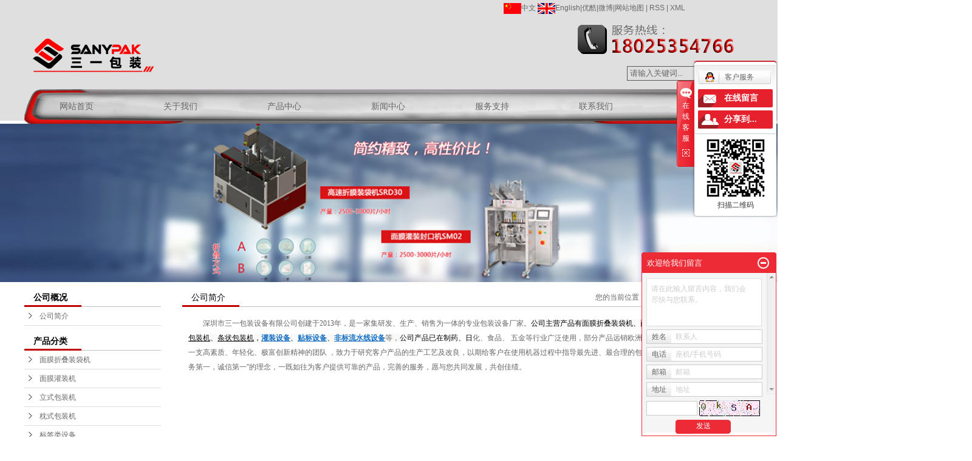

--- FILE ---
content_type: text/html;charset=utf-8
request_url: http://www.sanypack.com/about/
body_size: 9540
content:
<!DOCTYPE html>
<html lang="zh-CN">
<head>
<meta charset="utf-8">
<meta http-equiv="X-UA-Compatible" content="IE=edge">
<title>公司简介_-深圳市三一包装设备有限公司</title>
<meta name="keywords" content="公司简介" />
<meta name="description" content="深圳市三一包装设备有限公司创建于2013年，是一家集研发、生产、销售为一体的专业包装设备厂家。公司主营产品有面膜折叠装袋机、面膜灌装机、水乳灌装机、立式包装机、条状包装机，灌装设备、贴标设备、非标流水线设备等，公司产品已在制药、日化、食品、..." />
<link rel="shortcut icon" type="image/x-icon" href="http://www.sanypack.com/ico/favicon.ico?1587533371" />
<link rel="stylesheet" type="text/css" href="http://www.sanypack.com/template/default/style/base.css?9.2" />
<link rel="stylesheet" type="text/css" href="http://www.sanypack.com/template/default/style/model.css?9.2" />
<link rel="stylesheet" type="text/css" href="http://www.sanypack.com/template/default/style/main.css?9.2" />
<link rel="stylesheet" type="text/css" href="http://www.sanypack.com/template/default/style/lightbox.css?9.2" />
<script src="http://www.sanypack.com/template/default/js/jquery-1.8.3.min.js?9.2"></script>
<script src="http://www.sanypack.com/template/default/js/mobile.js?9.2"></script>
<script>
var url = 'http://www.sanypack.com/';
var cid = '1';
var pathname = location.pathname;
var urlArray = pathname.split("/");
var name = '';
if((url.match(urlArray[1]))){
	for(i=2;i<urlArray.length;i++){
		name= name+"/"+urlArray[i];
	}
	name = url+"m"+name;
}else{
	name = url+"m"+pathname;
}
if(cid == 1)
{
	name = name.replace("/about/","/about_about/");
}
uaredirect(name);
</script>

</head>
<body>
<!-- 公共头部包含 -->
<div id="header">
  <div class="top clearfix">
    <div class="out">  </div>
        <div class="k1">
            <div class="yuyan">	<p><a href="http://www.sanypack.com" target="_blank"><img src="/data/upload/image/20170511/1494463849595644.png" style="width: 29px; height: 18px;" title="面膜包装机" width="29" height="18" border="0" vspace="0" alt="面膜包装机"/>中文</a>&nbsp;<a href="http://www.sanypack.com/en" target="_blank"><img src="/data/upload/image/20170526/1495767916596303.jpg" title="面膜包装机" width="29" height="18" border="0" vspace="0" alt="面膜包装机" style="width: 29px; height: 18px;"/>English</a><a href="http://www.sanypack.com/en" target="_blank">|</a><a href="http://www.sanypack.com/en" target="_blank"></a>优酷<a href="http://www.sanypack.com/en" target="_blank">|微博</a><a href="http://www.sanypack.com/en" target="_blank">|</a></p></div>
            
            <a href="http://www.sanypack.com/sitemap/">网站地图</a> |
            <a href="http://www.sanypack.com/rss.xml">RSS</a> |
            <a href="http://www.sanypack.com/sitemap.xml">XML</a> 

         </div>
<div class="clearboth"></div>

  	<div class="logo">
  		<a href="http://www.sanypack.com/" class="logo"><img alt="" src="http://www.sanypack.com/data/images/other/20221122104312_108.png" /></a>
    </div>
  	<div class="topLink">
    <div class="k2">
	     <p><img src="/data/upload/image/20170315/1489572561466142.jpg" title="面膜包装机" alt="面膜包装机" width="304" height="75" border="0" vspace="0" style="width: 304px; height: 75px;"/></p>
    </div>
    		<div class="search clearfix">
		    <form method="get" name="formsearch" id="formsearch" action="http://www.sanypack.com/search.php">
		    	<input type='text' name='wd' id="keyword" value="请输入关键词..." />
		 		  <input type="submit" id="s_btn" value="" />
		    </form>

        </div>
      	</div>
    <div class="clearboth"></div>
      <!-- 导航栏包含 -->
  <div id="menu" >
  <ul class="nav clearfix">
      <li><a href="http://www.sanypack.com/">网站首页  </a></li>
      <li><a href="http://www.sanypack.com/about/"> 关于我们</a>
        <div class="sec">
                                 <a href="http://www.sanypack.com/about/company.html">公司简介</a>
                        </div>
      </li>
      <li><a href="http://www.sanypack.com/product/"> 产品中心  </a>
        <div class="sec">
                       <a href="http://www.sanypack.com/product/mmzdzdj7e3/">面膜折叠装袋机</a>
                       <a href="http://www.sanypack.com/product/mmgzj100/">面膜灌装机</a>
                       <a href="http://www.sanypack.com/product/lsbzj544/">立式包装机</a>
                       <a href="http://www.sanypack.com/product/zsbzj54b/">枕式包装机</a>
                       <a href="http://www.sanypack.com/product/bqlsba5b/">标签类设备</a>
                       <a href="http://www.sanypack.com/product/gzfksb91b/">灌装封口设备</a>
                       <a href="http://www.sanypack.com/product/ptsbba3/">配套设备</a>
                   </div>
      </li>
            <li><a href="http://www.sanypack.com/news/">新闻中心</a>
        <div class="sec">
                                 <a href="http://www.sanypack.com/news/company/">公司新闻</a>
                                  <a href="http://www.sanypack.com/news/xydt/">行业新闻</a>
                                  <a href="http://www.sanypack.com/news/jszx30f/">技术中心</a>
                        </div>
      </li>
 <li><a href="http://www.sanypack.com/about_ze/">服务支持   </a></li>


      <li ><a href="http://www.sanypack.com/about_contact/">联系我们</a></li>
       <li class="lxff"><a href="http://www.sanypack.com/download/" rel="nofollow">资料下载</a></li>
  </ul>
</div>

<script type="text/javascript">

$(function(){
	$('.nav > li').hover(function(){
		var sec_count  = $(this).find('.sec a').length;
		var a_height   = $(this).find('.sec a').eq(0).height();
		var sec_height =  sec_count * a_height;
		$(this).find('.sec').stop().animate({height:sec_height},300);
	},function(){
		$(this).find('.sec').stop().animate({height:0},300);
	});
});


</script>

  </div>
</div>
<script type="text/javascript">
$(function(){
  $('.translate-en a').last().css('border','none');
  $('.translate li').hover(function(){
    $(this).find('.translate-en').stop().slideDown();
  },function(){
    $(this).find('.translate-en').stop().slideUp();
  }
  );
});
</script>

<!-- 内页banner -->

<div class="ny_header">
   	 <img src="http://www.sanypack.com/data/images/banner/20170527153747_507.jpg" alt="条状包装" />
</div>


<!-- 主体部分 -->
<div id="container" class="clearfix">
	<div class="left">
		<div class="box sort_menu">
		  <h3>公司概况</h3>
		  
		  	<ul class="sort">
         <li class="about_a">
      	<a href="http://www.sanypack.com/about/company.html">公司简介</a>
      	      </li>
    </ul>
<script type="text/javascript">
$(".about_a").hover
(
	function()
	{
		if($(this).find(".about_b li").length > 0)
		{
			$(this).find(".about_b").stop().show();

		}
		$(this).addClass("change");
	},
	function()
	{
		$(this).find(".about_b").stop().hide();
		$(this).removeClass("change");
	}
);
</script>

		  
		</div>
		
		<div class="box sort_product">
		  <h3>产品分类</h3>
		  <ul class="sort">
    	<li class="layer1">
      <a href="http://www.sanypack.com/product/mmzdzdj7e3/" class="list_item">面膜折叠装袋机</a>
      <div class="layer2" style="display:none;">
      	<ul>
        	        </ul>
      </div>
    </li>
    	<li class="layer1">
      <a href="http://www.sanypack.com/product/mmgzj100/" class="list_item">面膜灌装机</a>
      <div class="layer2" style="display:none;">
      	<ul>
        	        </ul>
      </div>
    </li>
    	<li class="layer1">
      <a href="http://www.sanypack.com/product/lsbzj544/" class="list_item">立式包装机</a>
      <div class="layer2" style="display:none;">
      	<ul>
        	         	  <li>
				<a href="http://www.sanypack.com/product/cpfls1e0/" class="list_item">条包机</a>
							  </li>
                     	  <li>
				<a href="http://www.sanypack.com/product/jxsbfbzjc21/" class="list_item">间隙式背封包装机</a>
							  </li>
                     	  <li>
				<a href="http://www.sanypack.com/product/ssfbfbzj22b/" class="list_item">双伺服背封包装机</a>
							  </li>
                     	  <li>
				<a href="http://www.sanypack.com/product/ytjlfbzj0ae/" class="list_item">液体夹料封包装机</a>
							  </li>
                     	  <li>
				<a href="http://www.sanypack.com/product/tblsbzj62e/" class="list_item">烫边立式包装机</a>
							  </li>
                     	  <li>
				<a href="http://www.sanypack.com/product/yxdbzje13/" class="list_item">异型袋包装机</a>
							  </li>
                     	  <li>
				<a href="http://www.sanypack.com/product/slgsbzjb5e/" class="list_item">双列高速包装机</a>
							  </li>
                    </ul>
      </div>
    </li>
    	<li class="layer1">
      <a href="http://www.sanypack.com/product/zsbzj54b/" class="list_item">枕式包装机</a>
      <div class="layer2" style="display:none;">
      	<ul>
        	         	  <li>
				<a href="http://www.sanypack.com/product/sbpzsbzj0c2/" class="list_item">双变频枕式包装机</a>
							  </li>
                     	  <li>
				<a href="http://www.sanypack.com/product/dsfzsbzje77/" class="list_item">单伺服枕式包装机</a>
							  </li>
                     	  <li>
				<a href="http://www.sanypack.com/product/ssfzsbzj9ce/" class="list_item">三伺服枕式包装机</a>
							  </li>
                    </ul>
      </div>
    </li>
    	<li class="layer1">
      <a href="http://www.sanypack.com/product/bqlsba5b/" class="list_item">标签类设备</a>
      <div class="layer2" style="display:none;">
      	<ul>
        	         	  <li>
				<a href="http://www.sanypack.com/product/bzdtbj49b/" class="list_item">半自动贴标机</a>
							  </li>
                     	  <li>
				<a href="http://www.sanypack.com/product/qzdtbj54f/" class="list_item">全自动贴标机</a>
							  </li>
                     	  <li>
				<a href="http://www.sanypack.com/product/qzdtbj2b5/" class="list_item">全自动套标机</a>
							  </li>
                    </ul>
      </div>
    </li>
    	<li class="layer1">
      <a href="http://www.sanypack.com/product/gzfksb91b/" class="list_item">灌装封口设备</a>
      <div class="layer2" style="display:none;">
      	<ul>
        	         	  <li>
				<a href="http://www.sanypack.com/product/4tzxytgzjd71/" class="list_item">4头直线液体灌装机</a>
							  </li>
                     	  <li>
				<a href="http://www.sanypack.com/product/2txzsytgzj82e/" class="list_item">2头旋转式液体灌装机</a>
							  </li>
                     	  <li>
				<a href="http://www.sanypack.com/product/bzdfmgzj0dd/" class="list_item">半自动粉末灌装机</a>
							  </li>
                     	  <li>
				<a href="http://www.sanypack.com/product/bzdklgzj4a7/" class="list_item">半自动颗粒灌装机</a>
							  </li>
                    </ul>
      </div>
    </li>
    	<li class="layer1">
      <a href="http://www.sanypack.com/product/ptsbba3/" class="list_item">配套设备</a>
      <div class="layer2" style="display:none;">
      	<ul>
        	         	  <li>
				<a href="http://www.sanypack.com/product/2txxcsb78b/" class="list_item">2头线性秤设备</a>
							  </li>
                     	  <li>
				<a href="http://www.sanypack.com/product/10tdnzhcsb0dc/" class="list_item">10头电脑组合秤设备</a>
							  </li>
                     	  <li>
				<a href="http://www.sanypack.com/product/14tdnzhcsb18d/" class="list_item">14头电脑组合秤设备</a>
							  </li>
                     	  <li>
				<a href="http://www.sanypack.com/product/Zxtsjsb7b1/" class="list_item">Z型提升机设备</a>
							  </li>
                     	  <li>
				<a href="http://www.sanypack.com/product/cpssjc44/" class="list_item">成品输送机</a>
							  </li>
                     	  <li>
				<a href="http://www.sanypack.com/product/dqjtsja2f/" class="list_item">大倾角提升机</a>
							  </li>
                     	  <li>
				<a href="http://www.sanypack.com/product/jsjcjce7/" class="list_item">金属检测机</a>
							  </li>
                     	  <li>
				<a href="http://www.sanypack.com/product/lxsljd52/" class="list_item">螺旋上料机</a>
							  </li>
                     	  <li>
				<a href="http://www.sanypack.com/product/pt918/" class="list_item">平台</a>
							  </li>
                     	  <li>
				<a href="http://www.sanypack.com/product/ypllj688/" class="list_item">圆盘理料机</a>
							  </li>
                     	  <li>
				<a href="http://www.sanypack.com/product/zkslj11e/" class="list_item">真空上料机</a>
							  </li>
                     	  <li>
				<a href="http://www.sanypack.com/product/zdwlj956/" class="list_item">振动喂料机</a>
							  </li>
                     	  <li>
				<a href="http://www.sanypack.com/product/zljcje70/" class="list_item">重量检测机</a>
							  </li>
                    </ul>
      </div>
    </li>
     
</ul>

<script type="text/javascript">
$(".layer1").hover
(
	function()
	{   
		if($(this).find(".layer2 li").length > 0)
		{
			$(this).find(".layer2").stop().show();

		}
		$(this).addClass("change");
	},
	function()
	{
		$(this).find(".layer2").stop().hide();
		$(this).removeClass("change");
	}
);
</script>

		</div>
		
		<div class="box n_news">
			<h3>新闻资讯</h3>
			<div class="content">
			   <ul class="news_list new1">
			   	   			       <li><a href="http://www.sanypack.com/news/447.html" title="面膜折叠装袋机有哪些优点？">面膜折叠装袋机有哪些优点？</a></li>
			     			       <li><a href="http://www.sanypack.com/news/446.html" title="面膜灌装机市场的需求与前景分析">面膜灌装机市场的需求与前景...</a></li>
			     			       <li><a href="http://www.sanypack.com/news/445.html" title="六头面膜灌装机的安全操作规范">六头面膜灌装机的安全操作规...</a></li>
			     			       <li><a href="http://www.sanypack.com/news/444.html" title="面膜折叠装袋机的效率高不高?">面膜折叠装袋机的效率高不高...</a></li>
			     			       <li><a href="http://www.sanypack.com/news/443.html" title="面膜灌装机日常的维护保养">面膜灌装机日常的维护保养</a></li>
			     			       <li><a href="http://www.sanypack.com/news/442.html" title="六头面膜灌装机的安全操作规范">六头面膜灌装机的安全操作规...</a></li>
			     			   </ul>
			</div>
		</div>
		<div class="box n_news" style="display:none">
			<h3>热门关键词</h3>
			<div class="content">
			   <ul class="news_list words">
			   	 			       <li><a href="http://www.sanypack.com/search.php?wd=大倾角提升机设备" title="大倾角提升机设备">大倾角提升机</a></li>
			     			       <li><a href="http://www.sanypack.com/search.php?wd=成品输送机" title="成品输送机">成品输送机</a></li>
			     			       <li><a href="http://www.sanypack.com/search.php?wd=多列背封机条状机" title="多列背封机条状机">多列背封机条</a></li>
			     			       <li><a href="http://www.sanypack.com/search.php?wd=Z型提升机设备" title="Z型提升机设备">Z型提升机设</a></li>
			     			       <li><a href="http://www.sanypack.com/search.php?wd=螺旋上料机" title="螺旋上料机">螺旋上料机</a></li>
			     			       <li><a href="http://www.sanypack.com/search.php?wd=在线贴标机" title="在线贴标机">在线贴标机</a></li>
			     			       <li><a href="http://www.sanypack.com/search.php?wd=真空上料机" title="真空上料机">真空上料机</a></li>
			     			       <li><a href="http://www.sanypack.com/search.php?wd=2头线性秤设备" title="2头线性秤设备">2头线性秤设</a></li>
			     			       <li><a href="http://www.sanypack.com/search.php?wd=液体夹料封包装机" title="液体夹料封包装机">液体夹料封包</a></li>
			     			       <li><a href="http://www.sanypack.com/search.php?wd=半自动粉末灌装机" title="半自动粉末灌装机">半自动粉末灌</a></li>
			     			       <li><a href="http://www.sanypack.com/search.php?wd=半自动贴标机" title="半自动贴标机">半自动贴标机</a></li>
			     			       <li><a href="http://www.sanypack.com/search.php?wd=全自动卧滚式贴标机" title="全自动卧滚式贴标机">全自动卧滚式</a></li>
			     			   </ul>
			</div>
			<script type="text/javascript">
			  $(function(){
			  	$(".words li:odd").addClass("right_word");
			  });
			</script>
		</div>
		<div class="box n_contact">
		  <h3>联系我们</h3>
		  <div class="content"><p style="white-space: normal; line-height: 2em;"><span style="font-family: 微软雅黑, &#39;Microsoft YaHei&#39;; font-size: 12px;"><strong>深圳市三一包装设备有限公司</strong></span></p><p style="text-indent: 0em; white-space: normal; line-height: 2em;"><strong><span style="font-family: 微软雅黑, &#39;Microsoft YaHei&#39;; font-size: 12px;">联系人:陈经理</span></strong><span style="font-family: 微软雅黑, &#39;Microsoft YaHei&#39;; font-size: 12px;"><br/></span></p><p style="text-indent: 0em; white-space: normal; line-height: 2em;"><strong><span style="font-family: 微软雅黑, &#39;Microsoft YaHei&#39;; font-size: 12px;">电话/微信:</span></strong><span style="font-family: 微软雅黑, &#39;Microsoft YaHei&#39;; font-size: 12px;">18665925572</span></p><p style="text-indent: 0em; white-space: normal; line-height: 2em;"><strong><span style="font-family: 微软雅黑, &#39;Microsoft YaHei&#39;; font-size: 12px;">传真:&nbsp;</span></strong><span style="font-family: 微软雅黑, &#39;Microsoft YaHei&#39;; font-size: 12px;">0755-81728578&nbsp;</span></p><p style="text-indent: 0em; white-space: normal; line-height: 2em;"><strong><span style="font-family: 微软雅黑, &#39;Microsoft YaHei&#39;; font-size: 12px;">邮箱</span></strong><span style="font-family: 微软雅黑, &#39;Microsoft YaHei&#39;; font-size: 12px;">&nbsp;:281911485@qq.com</span></p><p style="text-indent: 0em; white-space: normal; line-height: 2em;"><strong><span style="font-family: 微软雅黑, &#39;Microsoft YaHei&#39;; font-size: 12px;">QQ:</span></strong><span style="font-family: 微软雅黑, &#39;Microsoft YaHei&#39;; font-size: 12px;">281911485</span></p><p style="text-indent: 0em; white-space: normal; line-height: 2em;"><span style="font-family: 微软雅黑, &#39;Microsoft YaHei&#39;; font-size: 12px;">网址：www.sanypack.com</span></p><p style="text-indent: 0em; white-space: normal; line-height: 2em;"><strong><span style="font-family: 微软雅黑, &#39;Microsoft YaHei&#39;; font-size: 12px;">地址：</span></strong><span style="font-family: 微软雅黑, &#39;Microsoft YaHei&#39;; font-size: 12px;">深圳市宝安区新桥街道新和大道大宏高新科技园1206</span></p></div>
		</div>
	</div>
	<div class="right">
	  <div class="sitemp clearfix">
	    <h2>公司简介</h2>
	    <div class="site">您的当前位置：
	    
	    	<a href="http://www.sanypack.com/">首 页</a> >> <a href="http://www.sanypack.com/about/">公司概况</a> >> <span class="cc">公司简介</span>
	    
	    </div>
	  </div>
	  <div class="content">
	   
	    <p></p><p style="text-indent: 2em; line-height: 2em;"><span style="font-family: 微软雅黑, &#39;Microsoft YaHei&#39;; font-size: 12px;">深圳市三一包装设备有限公司创建于2013年，是一家集研发、生产、销售为一体的专业包装设备厂家。<span style="font-size: 12px; text-indent: 20px; background-color: rgb(249, 249, 249); font-family: 宋体, SimSun; color: rgb(0, 0, 0);">公司主营产品有面膜折叠装袋机、面膜灌装机、水乳灌装机、</span><a href="http://www.sanypack.com/" target="_blank" class="key_tag" style="margin: 0px; padding: 0px; border: 0px; outline: none; text-indent: 20px; white-space: normal; text-decoration: underline; font-size: 12px; font-family: 宋体, SimSun; color: rgb(0, 0, 0);"><span style="font-size: 12px; font-family: 宋体, SimSun; color: rgb(0, 0, 0);">立式包装机</span></a><span style="font-size: 12px; text-indent: 20px; background-color: rgb(249, 249, 249); font-family: 宋体, SimSun; color: rgb(0, 0, 0);">、</span><a href="http://www.sanypack.com/" target="_blank" class="key_tag" style="margin: 0px; padding: 0px; border: 0px; outline: none; text-indent: 20px; white-space: normal; text-decoration: underline; font-size: 12px; font-family: 宋体, SimSun; color: rgb(0, 0, 0);"><span style="font-size: 12px; font-family: 宋体, SimSun; color: rgb(0, 0, 0);">条状包装机</span></a><span style="font-size: 12px; text-indent: 20px; background-color: rgb(249, 249, 249); font-family: 宋体, SimSun; color: rgb(0, 0, 0);">，</span><a href="http://www.sanypack.com/" target="_blank" class="key_tag" style="margin: 0px; padding: 0px; border: 0px; outline: none; text-indent: 20px; white-space: normal; text-decoration: underline; font-size: 12px; font-family: 宋体, SimSun; color: rgb(0, 0, 0);"><span style="font-size: 12px; font-family: 宋体, SimSun; color: rgb(0, 0, 0);"><a href='http://www.sanypack.com/' target='_blank' class='key_tag'><font color=#136ec2><strong>灌装设备</strong></font></a></span></a><span style="font-size: 12px; text-indent: 20px; background-color: rgb(249, 249, 249); font-family: 宋体, SimSun; color: rgb(0, 0, 0);">、</span><a href="http://www.sanypack.com/" target="_blank" class="key_tag" style="margin: 0px; padding: 0px; border: 0px; outline: none; text-indent: 20px; white-space: normal; text-decoration: underline; font-size: 12px; font-family: 宋体, SimSun; color: rgb(0, 0, 0);"><span style="font-size: 12px; font-family: 宋体, SimSun; color: rgb(0, 0, 0);"><a href='http://www.sanypack.com/' target='_blank' class='key_tag'><font color=#136ec2><strong>贴标设备</strong></font></a></span></a><span style="font-size: 12px; text-indent: 20px; background-color: rgb(249, 249, 249); font-family: 宋体, SimSun; color: rgb(0, 0, 0);">、</span><a href="http://www.sanypack.com/" target="_blank" class="key_tag" style="margin: 0px; padding: 0px; border: 0px; outline: none; text-indent: 20px; white-space: normal; text-decoration: underline; font-size: 12px; font-family: 宋体, SimSun; color: rgb(0, 0, 0);"><span style="font-size: 12px; font-family: 宋体, SimSun; color: rgb(0, 0, 0);"><a href='http://www.sanypack.com/' target='_blank' class='key_tag'><font color=#136ec2><strong>非标流水线设备</strong></font></a></span></a><span style="font-family: 微软雅黑, &quot;Microsoft YaHei&quot;; font-size: 12px; color: rgb(0, 0, 0);"><span style="color: rgb(102, 102, 102); font-size: 12px; text-indent: 20px; background-color: rgb(249, 249, 249); font-family: 宋体, SimSun;">等，</span>公司产品已在制药、日</span>化、食品、 五金等行业广泛使用，部分产品远销欧洲、美洲、东南亚等地区。我们是一支高素质、年轻化、极富创新精神的团队 ，致力于研究客户产品的生产工艺及改良，以期给客户在使用机器过程中指导最先进、最合理的包装技术。我们奉行“质量第一，服务第一，诚信第一”的理念，一既如往为客户提供可靠的产品，完善的服务，愿与您共同发展，共创佳绩。</span></p>
	   
	  </div>
	  	</div>
</div>
<div class="fc">
	 <div class="fc_con clearfix">
	 	<div class="dao">
	 		<div class="daonr">
	 			<h2 class="map">网站地图</h2>
	 			<div id="menu1" >
  <ul class="nav1 clearfix">
      <li><a href="http://www.sanypack.com/">网站首页  </a></li>
      <li><a href="http://www.sanypack.com/about/"> 关于我们</a>
        <div class="sec">
                                 <a href="http://www.sanypack.com/about/company.html">公司简介</a>
                        </div>
      </li>
      <li><a href="http://www.sanypack.com/product/"> 产品中心  </a>
        <div class="sec">
                       <a href="http://www.sanypack.com/product/mmzdzdj7e3/">面膜折叠装袋机</a>
                       <a href="http://www.sanypack.com/product/mmgzj100/">面膜灌装机</a>
                       <a href="http://www.sanypack.com/product/lsbzj544/">立式包装机</a>
                       <a href="http://www.sanypack.com/product/zsbzj54b/">枕式包装机</a>
                       <a href="http://www.sanypack.com/product/bqlsba5b/">标签类设备</a>
                       <a href="http://www.sanypack.com/product/gzfksb91b/">灌装封口设备</a>
                       <a href="http://www.sanypack.com/product/ptsbba3/">配套设备</a>
                   </div>
      </li>
            
  </ul>
</div>



	 		</div>
	 	</div>
	 	<div class="dao2">
	 		<div class="daonr">
	 			<h2 class="map">产品中心</h2>
	 			<div id="menu1" >
  <ul class="nav1 clearfix">
      <li><a href="http://www.sanypack.com/product/"> 设备分类  </a>
        <div class="sec">
                       <a href="http://www.sanypack.com/product/mmzdzdj7e3/">面膜折叠装袋机</a>
                       <a href="http://www.sanypack.com/product/mmgzj100/">面膜灌装机</a>
                       <a href="http://www.sanypack.com/product/lsbzj544/">立式包装机</a>
                       <a href="http://www.sanypack.com/product/zsbzj54b/">枕式包装机</a>
                       <a href="http://www.sanypack.com/product/bqlsba5b/">标签类设备</a>
                       <a href="http://www.sanypack.com/product/gzfksb91b/">灌装封口设备</a>
                       <a href="http://www.sanypack.com/product/ptsbba3/">配套设备</a>
                   </div>
      </li>
      <li><a href="http://www.sanypack.com/product/"> 行业分类  </a>
        <div class="sec">
                   </div>
      </li>
  </ul>
</div>



	 		</div>
	 	</div>
	 	<div class="dao3">
	 		<div class="daonr">
	 			<h2 class="map">联系我们</h2>
	 				<div class="wei"><p><img src="/data/upload/image/20170527/1495871199294594.jpg" title="面膜包装机" alt="面膜包装机" width="328" height="81" border="0" vspace="0" style="width: 328px; height: 81px;"/></p></div>
	 		</div>
	 	</div>
	 </div>
</div>
<div class="ff">
<div id="footer">
	<div class="copyright">
		Copyright © http://www.sanypack.com/ 深圳市三一包装设备有限公司 专业从事于, 欢迎来电咨询!&nbsp;&nbsp;   
	
	</div>
		技术支持：<a href="http://www.cecom.cc" >华企立方</a>  <a href="http://beian.miit.gov.cn/">粤ICP备18078191号</a>
	
</div>
</div>
<!-- 此处为统计代码 -->
<script>
var _hmt = _hmt || [];
(function() {
  var hm = document.createElement("script");
  hm.src = "https://hm.baidu.com/hm.js?f52449619ab603464f84c0dc115717ab";
  var s = document.getElementsByTagName("script")[0]; 
  s.parentNode.insertBefore(hm, s);
})();
</script><script type='text/javascript'>
    (function(m, ei, q, i, a, j, s) {
        m[i] = m[i] || function() {
            (m[i].a = m[i].a || []).push(arguments)
        };
        j = ei.createElement(q),
            s = ei.getElementsByTagName(q)[0];
        j.async = true;
        j.charset = 'UTF-8';
        j.src = 'https://static.meiqia.com/dist/meiqia.js?_=t';
        s.parentNode.insertBefore(j, s);
    })(window, document, 'script', '_MEIQIA');
    _MEIQIA('entId', 223299);
</script>

<link rel="stylesheet" type="text/css" href="http://www.sanypack.com/template/default/style/kf.css" />
<div class="kf clearfix">
  <div class="kf_btn">
    <span>在线客服</span>
    <div class='open'></div>
  </div>

  <div class="kf_main">
    <div class='top_bg'>
    </div>
    <div class='top_center'>
         <ul class="kf_list">
                          <li>
           <a rel="nofollow" href="http://wpa.qq.com/msgrd?v=3&uin=396261836&site=qq&menu=yes" target="_blank" >
           <img src="http://www.sanypack.com/template/default/images/kf/qq.png"><span>客户服务</span>
        </a></li>
                </ul>
    <div class="hyperlink_a othercolor"><a href="http://www.sanypack.com/message/">在线留言</a></div>
    <div id='hidden_share' class="hyperlink_b othercolor"><a href="javascript:void(0)">分享到...</a></div>
      <div class='e_code'>
         <img class="code" src="http://www.sanypack.com/data/images/other/20170325092631_599.jpg" alt="二维码" width="100" />
         <h3>扫描二维码</h3>
      </div>
     
    </div>
        <div class='bottom_bg'> </div>
      </div>
</div>


<div class="alignCenter">
  <div class="title">
      分享 <img src="http://www.sanypack.com/template/default/images/kf/chahao.jpg">
  </div>
  <div class='content'>
     <div class="bdsharebuttonbox"><a href="#" class="bds_more" data-cmd="more"></a><a href="#" class="bds_mshare" data-cmd="mshare" title="分享到一键分享"></a><a href="#" class="bds_tsina" data-cmd="tsina" title="分享到新浪微博"></a><a href="#" class="bds_tqq" data-cmd="tqq" title="分享到腾讯微博"></a><a href="#" class="bds_kaixin001" data-cmd="kaixin001" title="分享到开心网"></a><a href="#" class="bds_tieba" data-cmd="tieba" title="分享到百度贴吧"></a><a href="#" class="bds_qzone" data-cmd="qzone" title="分享到QQ空间"></a><a href="#" class="bds_weixin" data-cmd="weixin" title="分享到微信"></a><a href="#" class="bds_sohu" data-cmd="sohu" title="分享到搜狐白社会"></a></div>
<script>window._bd_share_config={"common":{"bdSnsKey":{},"bdText":"","bdMini":"2","bdMiniList":false,"bdPic":"","bdStyle":"0","bdSize":"16"},"share":{}};with(document)0[(getElementsByTagName('head')[0]||body).appendChild(createElement('script')).src='http://bdimg.share.baidu.com/static/api/js/share.js?v=89860593.js?cdnversion='+~(-new Date()/36e5)];</script>
  </div>
</div>


<script type="text/javascript"> 
    var href="data/images/other/20170325092631_599.jpg";
    if(href=="")
    {
       $(".code").css("display","none");
    }
    var currentid='4';
    if(currentid!='7')
    {
      switch(currentid)
      {
          case '1':
          $('.kf_btn').css('background','url("http://www.sanypack.com/template/default/images/kf/qing.png") left 33px no-repeat');
          $('.top_bg').css('background','url("http://www.sanypack.com/template/default/images/kf/qing1.png") left bottom no-repeat');
          $('.othercolor').css('background','#40c0ac');
          break;

          case '2':
          $('.kf_btn').css('background','url("http://www.sanypack.com/template/default/images/kf/puper.png") left 33px no-repeat');
          $('.top_bg').css('background','url("http://www.sanypack.com/template/default/images/kf/puple1.png") left bottom no-repeat');
          $('.othercolor').css('background','#8838cc');
          break;

          case '3':
          $('.kf_btn').css('background','url("http://www.sanypack.com/template/default/images/kf/kefu_yellow.png") left 33px no-repeat');
          $('.top_bg').css('background','url("http://www.sanypack.com/template/default/images/kf/yellow1.png") left bottom no-repeat');
          $('.othercolor').css('background','#ffc713');
          break;

          case '4':
          $('.kf_btn').css('background','url("http://www.sanypack.com/template/default/images/kf/kefu_left.png") left 33px no-repeat');
          $('.top_bg').css('background','url("http://www.sanypack.com/template/default/images/kf/red1.png") left bottom no-repeat');
          $('.othercolor').css('background','#e5212d');
          break;

          case '5':
          $('.kf_btn').css('background','url("http://www.sanypack.com/template/default/images/kf/kefu_cheng.png") left 33px no-repeat');
          $('.top_bg').css('background','url("http://www.sanypack.com/template/default/images/kf/cheng1.png") left bottom no-repeat');
          $('.othercolor').css('background','#e65a22');
          break;

          case '6':
          $('.kf_btn').css('background','url("http://www.sanypack.com/template/default/images/kf/green.png") left 33px no-repeat');
          $('.top_bg').css('background','url("http://www.sanypack.com/template/default/images/kf/green1.png") left bottom no-repeat');
          $('.othercolor').css('background','#78cf1b');
          break;
 
      }
    }
    var _windowScrollTop=0;    //滚动条距离顶端距离  
    var _windowWidth=$(window).width(); //窗口宽度  
    $(window).scroll(actionEvent).resize(actionEvent);  //监听滚动条事件和窗口缩放事件  
        //响应事件  
    function actionEvent(){  
        _windowScrollTop = $(window).scrollTop();  //获取当前滚动条高度  
     //   _windowWidth=$(window).width();//获取当前窗口宽度  
        moveQQonline();//移动面板  
    }  
        //移动面板  
    function moveQQonline(){  
                //.stop()首先将上一次的未完事件停止，否则IE下会出现慢速僵死状态，然后重新设置面板的位置。  
        $(".kf").stop().animate({  
              top: _windowScrollTop+100
             }, "fast"); 
        $('.alignCenter').stop().animate({  
              top: _windowScrollTop+133
             }, "fast"); 
    }  
$(".kf_btn").toggle(
  function()
  {
    $('.open').addClass('close');
    $('.alignCenter').hide();
    $(".kf_main").animate({width:'hide',opacity:'hide'},'normal',function(){
      $(".kf_main").hide();
      var href="data/images/other/20170325092631_599.jpg";
      if(href==""){
        $(".code").css("display","none");
      }else{
        $('.e_code img').animate({width:'hide',opacity:'hide'});
      }
      
    });
  },
  function(){ 
    $('.open').removeClass('close');
    $(".kf_main").animate({opacity:'show'},'normal',function(){
      $(".kf_main").show();
      var href="data/images/other/20170325092631_599.jpg";
      if(href==""){
        $(".code").css("display","none");
      }else{
        $('.e_code img').animate({opacity:'show'});
      }
      
    });
  }
);

$('#hidden_share').click(function(){
    $('.alignCenter').show();
})
$('.alignCenter .title img').click(function(){
    $('.alignCenter').hide();
})
</script>

	<!--[if IE 6]>  
<style type="text/css">
#m_div{position:absolute;}
</style>  
<![endif]-->
<div id="m_div">
<div class="w_title">
	<div id="m_top"></div>
	<div id="m_mid"></div>
	<div id="m_bot">欢迎给我们留言</div>
	<a href="javascript:void(0);" class="m_close" title="最小化"></a>
</div>
<form class="message w_message" action="http://www.sanypack.com/message/" method="post">
	<input name="action" type="hidden" value="saveadd" />
 	<div class='index_message'>
    	<span class="m_label d_label">请在此输入留言内容，我们会尽快与您联系。</span>
		<textarea id="content" rows="2" cols="80" name="content" class="m_input"></textarea>
 	</div>
	<div class='name_input clearfix'>
    	<div class='input_left'>姓名</div>
     	<div class='input_right'>
        	<span class="m_label">联系人</span>   
        	<input id="name" name="name" type="text" class="m_input" />
    	</div>
	</div>

	<div class='name_input clearfix'>
    	<div class='input_left'>电话</div>
    	<div class='input_right'>
        	<span class="m_label">座机/手机号码</span>
	    	<input id="contact" name="contact" type="text" class="m_input" />
        </div>
    </div>

    <div class='name_input clearfix'>
    	<div class='input_left'>邮箱</div>
    	<div class='input_right'>
        	<span class="m_label">邮箱</span>
	    	<input id="email" name="email" type="text" class="m_input" />
        </div>
    </div>

    <div class='name_input clearfix'>
    	<div class='input_left'>地址</div>
    	<div class='input_right'>
        	<span class="m_label">地址</span>
	    	<input id="address" name="address" type="text" class="m_input" />
        </div>
    </div>
 
	<div id="code">
		<input id="checkcode" name="checkcode" type="text" /> 
	    <img id="checkCodeImg" src="http://www.sanypack.com/data/include/imagecode.php?act=verifycode" onclick="changCode('http://www.sanypack.com/')"  />
	</div>
 
	<div class="m_under">
		<input type="submit" class="msgbtn" name="btn" value="发送" />
    </div>
</form>
</div>
<script type="text/javascript">
$(".w_title").toggle(function(){
	$(".w_message").hide();
	$(".m_close").attr("title","最大化");	
	$(".m_close").addClass("m_open");
},
function(){
	$(".w_message").show();
	$(".m_close").attr("title","最小化");
	$(".m_close").removeClass("m_open");	
}
);
var currentid='4';
if(currentid!='7')
{
	switch(currentid)
	{
		case '1':
		 $('#m_top').css('background','#3cb6a2');
		 $('#m_mid').css('background','#3cb6a2');
		 $('#m_bot').css('background','#3cb6a2');
		 $('.w_message').css('border-color','#3cb6a2');
		 $('.w_message .msgbtn').css('background','url("http://www.sanypack.com/template/default/images/newadd/style1.png") left bottom no-repeat');
		break;

		case '2':
		  $('#m_top').css('background','#8039c5');
		  $('#m_mid').css('background','#8039c5');
		  $('#m_bot').css('background','#8039c5');
		  $('.w_message').css('border-color','#8039c5');
		  $('.w_message .msgbtn').css('background','url("http://www.sanypack.com/template/default/images/newadd/style2.png") left bottom no-repeat');
		break;

		case '3':
		  $('#m_top').css('background','#ffc50c');
		  $('#m_mid').css('background','#ffc50c');
		  $('#m_bot').css('background','#ffc50c');
		  $('.w_message').css('border-color','#ffc50c');
		  $('.w_message .msgbtn').css('background','url("http://www.sanypack.com/template/default/images/newadd/style3.png") left bottom no-repeat');
		break;

		case '4':
		  $('#m_top').css('background','#ed2b36');
		  $('#m_mid').css('background','#ed2b36');
		  $('#m_bot').css('background','#ed2b36');
		  $('.w_message').css('border-color','#ed2b36');
		  $('.w_message .msgbtn').css('background','url("http://www.sanypack.com/template/default/images/newadd/style4.png") left bottom no-repeat');
		break;

		case '5':
		  $('#m_top').css('background','#e4531a');
		  $('#m_mid').css('background','#e4531a');
		  $('#m_bot').css('background','#e4531a');
		  $('.w_message').css('border-color','#e4531a');
		  $('.w_message .msgbtn').css('background','url("http://www.sanypack.com/template/default/images/newadd/style5.png") left bottom no-repeat');
		break;

		case '6':
		  $('#m_top').css('background','#74cb17');
		  $('#m_mid').css('background','#74cb17');
		  $('#m_bot').css('background','#74cb17');
		  $('.w_message').css('border-color','#74cb17');
		  $('.w_message .msgbtn').css('background','url("http://www.sanypack.com/template/default/images/newadd/style6.png") left bottom no-repeat');
		break;
 
	}
}
</script>
<style>
(function(){
    var bp = document.createElement('script');
    var curProtocol = window.location.protocol.split(':')[0];
    if (curProtocol === 'https') {
        bp.src = 'https://zz.bdstatic.com/linksubmit/push.js';        
    }
    else {
        bp.src = 'http://push.zhanzhang.baidu.com/push.js';
    }
    var s = document.getElementsByTagName("script")[0];
    s.parentNode.insertBefore(bp, s);
})();
</style>
<!--底部JS加载区域-->
<script type="text/javascript" src="http://www.sanypack.com/template/default/js/common.js?9.2"></script>
<script type="text/javascript" src="http://www.sanypack.com/template/default/js/message.js?9.2"></script>
<script type="text/javascript" src="http://www.sanypack.com/template/default/js/lightbox.js"></script>

</body>
</html>


--- FILE ---
content_type: text/css
request_url: http://www.sanypack.com/template/default/style/main.css?9.2
body_size: 12499
content:
@CHARSET "UTF-8";
/*语言版本*/
.translate{width:100px;position: absolute;left: 0;top:10px;z-index: 9999;}
.tran-in{left:120px;}
.translate li{border: 1px dashed #cccccc;line-height: 26px;text-align: left;background: #fff;}
.translate li a{display: block;padding-left: 10px;background: url(../images/dot4.png) no-repeat 88% 11px;}
.translate li a:hover{text-decoration: none;color:#275cea;cursor: pointer;}
.translate-en{display: none;padding: 6px;padding-top:0px;}
.translate li .translate-en a{padding-left: 0px;text-align: center;background: #fff;border-bottom: 1px solid #cccccc;}
.translate li .translate-en a:hover{font-weight: bold;}

.sort1{width:1200px;margin:0 auto;clear:both;}

/*头部样式*/
#header{width:1920px;position:relative;left:50%;margin-left:-960px;background:#dfdfdf}
.top{width:1200px;margin:0 auto;height:199px;}
.out{float:left;line-height:26px;color:#666666;}
.k1{float:right;line-height:26px;color:#666666;margin-right: 112px;}
.k1 a{color:#666666;}
.k1 a:hover{color:#d90e0e;}
.yuyan{float:left;}

.logo{float:left;margin-top:11px;}

.topLink{float:right;text-align:right;position: relative;z-index: 9999;}

.topLink .f_count{color:#ff0000;font-size:13px;font-weight:bold;}

.topLink .k2{color:#074b91;font-size:14px;font-family:"微软雅黑";}

#menu{width:1200px;margin:0 auto;background:url(../images/menu.png) no-repeat center top; height:57px;}

#menu1{width:330px;margin:0 auto;}

/*热门搜索*/
.search{width:500px;float:right;line-height:46px;height:46px;}
#formsearch{float:right;margin-top:8px;}
.hotSearch{float:left;height:46px;line-height:46px;font-weight:normal;color:#595959;}


/*搜索和热门搜索*/
.hotSearch a{margin-right:6px;color:#595959;line-height:46px;}
.hotSearch a:hover{color:#ee1311;}
#formsearch input{height:22px;background:none;border:1px solid #595959;line-height:22px;float:left;}
#formsearch input#keyword{height:22px;line-height:22px;padding-left:4px;color:#666;}
#formsearch input#s_btn{width:34px;height:24px;line-height:24px;text-align:center;background:url(../images/soso.png) no-repeat center top;color:#fff;border:none;cursor:pointer;}


/*热门关键词*/
.words{overflow:hidden;margin-right:-1.3%;padding-top:5px;}
.words li{width:46%; float:left;border:1px dashed #d0d0d0;background:#fcfcfc;padding-left:0px;margin-bottom:10px;text-align:center;}
.new1 li{border-bottom:1px solid #dddddd;background:url(../images/lk.png) no-repeat 0% 50%;padding-left:13px;}
.right_word{margin-left: 5%;}




/*主体样式*/
.line{width:1920px;position:relative;left:50%;margin-left:-960px;border-top:5px solid #a1a1a1;}
.out_head{width:1920px;position:relative;left:50%;margin-left:-960px;background:url(../images/out.png) repeat-x;z-index:9;height: 63px;}
.out_con{width:1200px;margin:0 auto;}
.pro{width:1200px;margin:0 auto;}


#container{width:1200px;position:relative;left:50%;margin-left:-600px;margin-top:10px;}

/*产品推荐*/
.recommend_product{width:1200px;margin:0 auto;margin-top:30px;}
.recommend_product .title{line-height:49px;padding-left:25px;font-weight:bold;font-family:"微软雅黑";
background:url(../images/nav1.png) no-repeat center top;font-size:20px;color:#ffffff;height:49px;position:relative;}
.recommend_product .title a{position:absolute;font-size:12px;text-transform: uppercase;color:#fff;font-weight: normal;right:15px;top:0px;}


.recommend_product .content{padding-top:15px;padding-bottom:14px;}
.roll_product li{padding-bottom:0px;}


.gsjj{width:1920px;position:relative;left:50%;margin-left:-960px;background: #f4f5f7;height:400px;overflow:hidden;margin-top:20px;}
.gsjj_con{width:1200px;margin:0 auto;margin-top:35px;}


.about1{width:365px;height:291px;background:#444444;padding:15px;float:left;}
.he_tt{color:#fff;font-size:20px;font-weight:bold;background:url(../images/nav.png) no-repeat 0% 100%;line-height:40px;position:relative;}
.he_tt a{position:absolute;font-size:12px;text-transform: uppercase;color:#fff;font-weight: normal;right:5px;top:5px;}



.sers_con{width:365px;margin:0 auto;margin-top:30px;}


.sers_con li{float:left;margin-left:15px;margin-right:15px;padding-bottom:15px;_display:inline;}
.sers_con li a.img{border:1px solid #cccccc;}
.sers_con li a.img img{width:168px;height:114px;}
.sers_con li a.img{display:block;}
.sers_con li a.img:hover{border-color:#e21311;}

.lian{width:365px;height:52px;margin:0 auto;margin-top:25px;background:#c00000;line-height:52px;text-align:center;color:#ffffff;font-size:26px;}


.about2{width:785px;float:right;}
.he2_tt{color:#666666;font-size:20px;font-weight:bold;background:url(../images/nav.png) no-repeat 0% 100%;line-height:40px;position:relative;}
.he2_tt a{position:absolute;font-size:12px;text-transform: uppercase;color:#666;font-weight: normal;right:5px;top:5px;}

.about_img{width:260px;height:242px;overflow:hidden;float:left;margin-top:20px;}
.about_nr{width:485px;float:right;margin-right:10px;margin-top:30px;line-height:30px;color:#666666;font-size:14px;height:242px;overflow:hidden;}


.video{width:404px;float:left;margin-top:30px;height:330px;overflow:hidden;}
.video_tt{color:#ffffff;font-size:18px;line-height:48px;background:url(../images/vi.png) no-repeat center top;font-weight:bold;padding-left: 15px;position:relative;}
.video_tt span{color:#ffffff;font-size:15px;text-transform: uppercase;padding-left:5px;position:relative;}

.video_tt a{position:absolute;font-size:12px;text-transform: uppercase;color:#fff;font-weight: normal;right:5px;top:0px;}
.shipin{width:404px;height:281px;overflow:hidden;}


.video2{width:404px;float:left;margin-top:30px;height:329px;overflow:hidden;border-bottom: 1px solid #dedede;margin-left:58px;}

.tabli {width:404px;background:url(../images/vi.png) no-repeat center top;position:relative;}
.tabli a{position:absolute;font-size:12px;text-transform: uppercase;color:#fff;font-weight: normal;right:5px;top:0px;line-height:48px;}

.tabli li.cur{color:#ffffff;font-size:18px;height:48px;width:112px;background:url(../images/cur.png) no-repeat center bottom;line-height: 48px;text-align: center;}
.tabli li {display: inline-block;cursor: default;color: #fff;height:48px;width:112px;
line-height: 48px;text-align: center;color:#ffffff;font-size:18px;padding-left: 15px;}
.tab{display:none;}
.tab_P{width:404px;height:112px;overflow:hidden;}




.newst_list2{margin-top:10px;}
.newst_list2 li{line-height:29px;position:relative;padding-left:10px;background:url(../images/lk.png) no-repeat 0% 50%;}
.newst_list2 li a{line-height:29px;color:#666;}
.newst_list2 li a:hover{text-decoration:none;color:#e21311;}
.newst_list2 li span{color:#999;z-index:0;line-height:29px;position:absolute;right:0px;top:0px;}
.newst_list2 li h3 {font-size:14px;}
.newst_list2 li div{line-height:24px;}
.newst_list2 li:hover{background:url(../images/lk1.png) no-repeat 0% 50%;}

.newst_list2 li:hover a{color:#ff0000;}

.newst_list2 li:hover span{color:#ff0000;}



.contact_con{width:280px;float:right;margin-top:30px;overflow:hidden;height:329px;border-bottom: 1px solid #dedede}
.contact_tt{color:#ffffff;font-size:18px;line-height:48px;background:url(../images/contact.png) no-repeat center top;font-weight:bold;padding-left: 15px;position:relative;}
.contact_tt span{color:#ffffff;font-size:15px;text-transform: uppercase;padding-left:5px;position:relative;}

.contact_tt a{position:absolute;font-size:12px;text-transform: uppercase;color:#fff;font-weight: normal;right:5px;top:0px;}
.ln{color:#666;font-size:12px;line-height:26px;margin-top:5px;}











.menu_cate{width:220px;float:left;}
.cate_title{line-height:31px;padding-left:15px;font-weight:bold;font-family:"微软雅黑";
background:url(../images/nav.png) no-repeat 0% 100%;font-size:14px;color:#000;}
.about{width:460px;float:left;margin-left:12px;padding-bottom:5px;}
.about_title{line-height:31px;padding-left:15px;font-weight:bold;font-family:"微软雅黑";
background:url(../images/nav.png) no-repeat 0% 100%;font-size:14px;color:#000;}
.about .content{padding:5px;padding-bottom:12px;text-indent:20px;}
.navigation{float:right;width:100px;}

.index-title{line-height:31px;padding-left:15px;font-weight:bold;font-family:"微软雅黑";
background:url(../images/nav.png) no-repeat 0% 100%;font-size:14px;color:#000;}
.index-table td{border:solid #add9c0; border-width:0px 1px 1px 0px; padding:10px 5px;}
.index-table{border:solid #add9c0; border-width:1px 0px 0px 1px;margin-top:10px;}

/*----- Common css ------*/
.fl{float:left;}
.fr{float:right;}
.di{_display:inline;}
.fwn{font-weight:normal;}
.dib{*display:inline;_zoom:1;_display:inline;_font-size:0px;}

/*首页新闻*/
.news_company{width:280px;float:right;}
.news1_title{line-height:31px;padding-left:15px;font-weight:bold;font-family:"微软雅黑";
background:url(../images/nav.png) no-repeat 0% 100%;font-size:14px;color:#000;}
.news_company .content{padding:5px;}

/*首页左侧联系我们*/
.contact{width:218px;float:left;padding-bottom:5px;margin-top:10px;}
.contact_title{line-height:31px;padding-left:15px;font-weight:bold;font-family:"微软雅黑";
background:url(../images/nav.png) no-repeat 0% 100%;font-size:14px;color:#000;}
.contact .content{padding:5px;padding-left:8px;}

/*工程案例*/
.case{width:460px;float:left;margin-left:12px;padding-bottom:5px;margin-top:10px;}
.case_title{line-height:31px;padding-left:15px;font-weight:bold;font-family:"微软雅黑";
background:url(../images/nav.png) no-repeat 0% 100%;font-size:14px;color:#000;}
.case .content{padding:5px;padding-bottom:12px;text-indent:20px;}

.news2_company{margin-top:10px;}






/*友情链接*/
.f_link{width:1200px;position:relative;left:50%;margin-left:-600px;margin-top:45px;line-height:30px;text-indent:180px;height:30px;background:url(../images/links.png) no-repeat center left;}

/*页面底部*/
.fc{width:1920px;position:relative;left:50%;margin-left:-960px;background:url(../images/fc.png) repeat-x center top;height:165px;margin-top:30px;}
.fc_con{width:1200px;margin:0 auto;}
.dao{float:left;width:359px;height:142px;overflow:hidden;background:#333333;margin-top:25px;}
.daonr{width:330px;margin:0 auto;}
.map{width:330px;height:20px;text-align:center;line-height:20px;color:#fff;font-size:12px;background:#000000;margin-top:14px;}

.dao2{float:left;width:359px;height:142px;overflow:hidden;background:#333333;margin-top:25px;margin-left:60px;}
.dao3{float:right;width:359px;height:142px;overflow:hidden;background:#333333;margin-top:25px;}

.wei{text-align: center;color:#fff;font-size:12px;margin-top:25px;}



.ff{width:1920px;position:relative;left:50%;margin-left:-960px;background:#000000;padding:8px 0;}
#footer{width:1200px;position:relative;left:50%;margin-left:-600px;text-align:center;margin-bottom:0px;padding-top:8px;color:#fff;}
#footer a{color:#fff;}
#footer a:hover{color:#e21311;text-decoration:none;}
.nav_foot{text-align:center;line-height:24px;color:#fff;}
.copyright{text-align:center;line-height:10px;}


/*------------内页-------------------*/
.left .box{margin-bottom:10px;}
.left .box h3{line-height:31px;padding-left:15px;font-weight:bold;font-family:"微软雅黑";
background:url(../images/nav.png) no-repeat 0% 100%;font-size:14px;color:#000;}
.left .box .content{padding:5px 0px;}

.prodescription{border:1px solid #e5e5e5;background:#f9f9f9;line-height:24px;padding:10px;margin-bottom:15px;text-indent:20px;}

.ny_header{overflow: hidden;margin-bottom:10px;width:1920px;position:relative;left:50%;margin-left:-960px;}
.ny_header img{width:100%;animation:banner 10s linear infinite;display: block;min-width: 250px;}
@keyframes banner { 0%{transform: scale(1)}50%{transform: scale(1.1)}100%{transform: scale(1)} }
.left{width:225px;float:left;}
.sort_menu{}
.sort_menu h3{background-color:#ececec;line-height:28px;padding-left:15px;font-weight:bold;}
.sort_product{margin-top:10px;}
.sort_product h3{background-color:#ececec;line-height:28px;padding-left:15px;font-weight:bold;}

.n_contact{margin-top:10px;}
.n_contact h3{background-color:#ececec;line-height:28px;padding-left:15px;font-weight:bold;}
.n_contact .content{padding:5px;line-height:24px;}

.right{width:940px;float:right;padding-bottom:10px;}
.sitemp{line-height:31px;height:31px;overflow:hidden;padding-right:10px;background:url(../images/nav.png) no-repeat 0% 100%;}
.sitemp h2{width:340px;float:left;line-height:31px;text-align:center;text-align:left;text-indent:15px;color:#000;font-size:14px;}
.sitemp .site{width:380px;float:right;text-align:right;line-height:30px;}
.right .content{padding:10px;padding-top:15px;overflow:hidden;line-height: 24px;}




